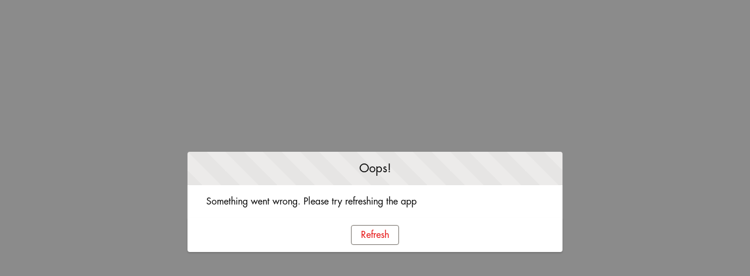

--- FILE ---
content_type: text/html; charset=utf-8
request_url: https://www.garo.co.uk/product/16a-3pin-100130v-panel-inlet/01tTs000002bEIzIAM
body_size: 16528
content:
<!doctype html>
<html lang=en-IE>
    <head><meta http-equiv="Content-Security-Policy" content="default-src 'self'; script-src 'self' 'unsafe-eval' 'unsafe-inline' https://service.force.com/embeddedservice/ https://cdn.content.aws-dev2-uswest2.aws.sfdc.cl/ https://cdn.content.aws-prod1-useast1.aws.sfdc.cl/ https://payments.salesforce.com/ https://js.stripe.com/ https://www.paypal.com/sdk/js https://checkoutshopper-live.adyen.com/ https://checkoutshopper-test.adyen.com/ https://pal-test.adyen.com https://www.google.com/recaptcha/ https://www.gstatic.com/recaptcha/ https://pay.google.com import: blob: https://uip.canary.lwc.dev https://garoie.sharepoint.com/sites/MarketingExternal/_layouts/15/stream.aspx?id=%252Fsites%252FMarketingExternal%252FGARO%2520Ireland%2520Product%2520Images%252FNew%2520Web%2520Shop%2520Content%252FImages%2520%2526%2520Logos%252FUK%252FHomepage%2520Banner%2520UK%252Emp4&amp;referrer=StreamWebApp%252EWeb&amp;referrerScenario=AddressBarCopied%252Eview https://garoelectric123--c.vf.force.com/resource/1714402835000/URBBV4326SCR? https://www.google-analytics.com https://stats.g.doubleclick.net https://www.googletagmanager.com https://tagmanager.google.com https://*.googletagmanager.com https://garoelectric123.my.site.com/ESWTesting1734516624968 https://garoelectric123.my.site.com/ESWTesting1734516624968/assets/js/bootstrap.min.js https://vimeo.com/1080509551/144dc90dc9?ts=0&amp;share=copy; object-src 'self' www.google.com; style-src 'self' 'unsafe-inline' https://service.force.com/embeddedservice/ https://fonts.googleapis.com/css2 https://fonts.googleapis.com/css https://checkoutshopper-live.adyen.com/ https://checkoutshopper-test.adyen.com/ blob: https://garoelectric123--alicorndev.sandbox.live-preview.salesforce-experience.com https://www.googletagmanager.com https://*.googletagmanager.com https://*.google-analytics.com https://*.analytics.google.com https://*.g.doubleclick.net https://*.google.com https://www.garo.ie https://garoelectric123.my.site.com https://*.salesforce.com https://*.force.com https://*.my.site.com https://*.vf.force.com https://service.force.com https://cdn.content.aws-dev2-uswest2.aws.sfdc.cl https://cdn.content.aws-prod1-useast1.aws.sfdc.cl https://payments.salesforce.com https://js.stripe.com https://www.paypal.com https://checkoutshopper-live.adyen.com https://checkoutshopper-test.adyen.com https://pal-test.adyen.com https://www.google.com https://pay.google.com https://uip.canary.lwc.dev https://vimeo.com; img-src 'self' data: blob: https://garoelectric123.my.salesforce.com https://garoelectric123.file.force.com https://img.youtube.com https://i.ytimg.com https://i.vimeocdn.com https://login.salesforce.com/icons/ https://payments.salesforce.com/icons/ https://cdn.content.aws-prod1-useast1.aws.sfdc.cl/icons/ https://cdn.content.aws-dev2-uswest2.aws.sfdc.cl/icons/ https://*.adyen.com https://www.sandbox.paypal.com https://www.paypal.com https://www.google.com/recaptcha/ https://www.gstatic.com/recaptcha/ https://www.gstatic.com https://swe82.sfdc-cehfhs.salesforce.com/icons/ https://api.cquotient.com https://garoelectric123--alicorndev.sandbox.live-preview.salesforce-experience.com https://www.google-analytics.com https://stats.g.doubleclick.net https://www.googletagmanager.com https://tagmanager.google.com https://ssl.gstatic.com https://*.googletagmanager.com https://*.google-analytics.com https://*.analytics.google.com https://*.g.doubleclick.net https://*.google.com https://www.garo.ie https://garoelectric123.my.site.com https://*.salesforce.com https://*.force.com https://*.my.site.com https://*.vf.force.com https://service.force.com https://cdn.content.aws-dev2-uswest2.aws.sfdc.cl https://cdn.content.aws-prod1-useast1.aws.sfdc.cl https://payments.salesforce.com https://js.stripe.com https://checkoutshopper-live.adyen.com https://checkoutshopper-test.adyen.com https://pal-test.adyen.com https://www.google.com https://pay.google.com https://uip.canary.lwc.dev https://vimeo.com; media-src 'self' blob: https://garoelectric123--alicorndev.sandbox.live-preview.salesforce-experience.com https://www.googletagmanager.com https://*.googletagmanager.com https://*.google-analytics.com https://*.analytics.google.com https://*.g.doubleclick.net https://*.google.com https://www.garo.ie https://garoelectric123.my.site.com https://*.salesforce.com https://*.force.com https://*.my.site.com https://*.vf.force.com https://service.force.com https://cdn.content.aws-dev2-uswest2.aws.sfdc.cl https://cdn.content.aws-prod1-useast1.aws.sfdc.cl https://payments.salesforce.com https://js.stripe.com https://www.paypal.com https://checkoutshopper-live.adyen.com https://checkoutshopper-test.adyen.com https://pal-test.adyen.com https://www.google.com https://pay.google.com https://uip.canary.lwc.dev https://vimeo.com;  frame-src 'self' https://service.force.com/embeddedservice/ https://swe82.sfdc-cehfhs.salesforce.com https://sfdc-link-preview-staging.sfdc.sh https://sfdc-link-preview.hk.salesforce.com https://cdn.embedly.com https://www.youtube.com https://player.vimeo.com https://play.vidyard.com https://player.cloudinary.com https://fast.wistia.net https://players.brightcove.net https://s1.adis.ws https://scormanywhere.secure.force.com https://appiniummastertrial.secure.force.com https://js.stripe.com/ https://www.paypal.com https://www.sandbox.paypal.com https://checkoutshopper-live.adyen.com/ https://checkoutshopper-test.adyen.com/ https://pal-test.adyen.com https://www.google.com/recaptcha/ https://www.gstatic.com/recaptcha/ https://pay.google.com https://*.a.forceusercontent.com/lightningmaps/ https://*.a.forceusercontent.com https://location.force.com https://garoelectric123.file.force.com https://garoelectric123--alicorndev.sandbox.live-preview.salesforce-experience.com https://www.googletagmanager.com https://*.googletagmanager.com https://*.google-analytics.com https://*.analytics.google.com https://*.g.doubleclick.net https://*.google.com https://i.vimeocdn.com https://www.garo.ie https://garoelectric123.my.site.com https://*.salesforce.com https://*.force.com https://*.my.site.com https://*.vf.force.com https://service.force.com https://cdn.content.aws-dev2-uswest2.aws.sfdc.cl https://cdn.content.aws-prod1-useast1.aws.sfdc.cl https://payments.salesforce.com https://js.stripe.com https://checkoutshopper-live.adyen.com https://checkoutshopper-test.adyen.com https://www.google.com https://uip.canary.lwc.dev https://vimeo.com; font-src 'self' data: https://fonts.gstatic.com/ https://garoelectric123--alicorndev.sandbox.live-preview.salesforce-experience.com https://www.googletagmanager.com https://*.googletagmanager.com https://*.google-analytics.com https://*.analytics.google.com https://*.g.doubleclick.net https://*.google.com https://www.garo.ie https://garoelectric123.my.site.com https://*.salesforce.com https://*.force.com https://*.my.site.com https://*.vf.force.com https://service.force.com https://cdn.content.aws-dev2-uswest2.aws.sfdc.cl https://cdn.content.aws-prod1-useast1.aws.sfdc.cl https://payments.salesforce.com https://js.stripe.com https://www.paypal.com https://checkoutshopper-live.adyen.com https://checkoutshopper-test.adyen.com https://pal-test.adyen.com https://www.google.com https://pay.google.com https://uip.canary.lwc.dev https://vimeo.com; connect-src 'self' https://www.paypal.com https://www.sandbox.paypal.com https://garoelectric123.my.salesforce-scrt.com https://fonts.googleapis.com/css2 https://payments.salesforce.com/ https://cdn.content.aws-dev2-uswest2.aws.sfdc.cl/ https://checkoutshopper-live.adyen.com/ https://checkoutshopper-test.adyen.com/ https://js.stripe.com/ https://www.google.com/recaptcha/ https://*.api.salesforce.com https://o11y.sfproxy-core1.sfdc-cehfhs.svc.sfdcfc.net/ui-telemetry https://api.cquotient.com https://garoelectric123--alicorndev.sandbox.live-preview.salesforce-experience.com https://www.googletagmanager.com https://*.googletagmanager.com https://*.google-analytics.com https://*.analytics.google.com https://*.g.doubleclick.net https://*.google.com https://www.garo.ie https://garoelectric123.my.site.com https://*.salesforce.com https://*.force.com https://*.my.site.com https://*.vf.force.com https://service.force.com https://cdn.content.aws-dev2-uswest2.aws.sfdc.cl https://cdn.content.aws-prod1-useast1.aws.sfdc.cl https://payments.salesforce.com https://js.stripe.com https://checkoutshopper-live.adyen.com https://checkoutshopper-test.adyen.com https://pal-test.adyen.com https://www.google.com https://pay.google.com https://uip.canary.lwc.dev https://vimeo.com; ">
        <meta name='basePath' content='' />
        <meta name='deployTarget' content='CORE' />
        <meta charset="UTF-8" />
        <meta
            name="viewport"
            content="width=device-width, initial-scale=1" />
        <meta
            name="lwr-revised"
            content="236.0" />

        <style>
            /* required to give the component width/height and make it visible to test framework */
            :root {
                --lwc-borderWidthThin: 1px;
            }
            webruntime-app {
                display: block;
            }
        </style>
        <script>
            /**
             * Helper to launch SLDS modal for off-framework prompts
             */
            function launchModal({ id, titleLabel, contentLabel, buttonLabel, callback }) {
                const modalTemplate = `<div id="${id}">
                <section
                role="alertdialog"
                tabindex="-1"
                aria-labelledby="prompt-heading-id"
                aria-describedby="prompt-message-wrapper"
                class="slds-modal slds-fade-in-open slds-modal_prompt"
                aria-modal="true"
                style="color: rgb(62, 62, 60)"
                >
                    <div class="slds-modal__container">
                        <header class="slds-modal__header slds-theme_info slds-theme_alert-texture">
                            <h2 class="slds-text-heading_medium">${titleLabel}</h2>
                        </header>
                        <div class="slds-modal__content slds-p-around_medium">
                            <p id="prompt-message-id">${contentLabel}</p>
                        </div>
                        <footer class="slds-modal__footer slds-theme_default">
                            <button class="slds-button slds-button_neutral js-button">${buttonLabel}</button>
                        </footer>
                    </div>
                </section>
                <div class="slds-backdrop slds-backdrop_open"></div>
            </div>`;
                const div = document.createElement('div');
                // eslint-disable-next-line @lwc/lwc/no-inner-html
                div.innerHTML = modalTemplate;
                div.querySelector('.js-button').addEventListener('click', callback);
                if (!document.body) {
                    document.body = document.createElement('body');
                }
                document.body.appendChild(div.querySelector(`#${id}`));
            }

            /**
             * Handler for incompatible browsers
             */
            window.onload = () => {
                if (!window.isBrowserSupportedByWebruntime) {
                    const WEBRUNTIME_UNSUPPORTED_BROWSER_MODAL_ID = 'webruntime-browser-not-supported-message';
                    launchModal({
                        id: WEBRUNTIME_UNSUPPORTED_BROWSER_MODAL_ID,
                        titleLabel: `Your browser isn't supported`,
                        contentLabel: `Your browser doesn’t support some features on this site. For the best experience, update your browser to the latest version, or switch to another browser.`,
                        buttonLabel: `Got It`,
                        callback: () => {
                            // eslint-disable-next-line @lwc/lwc/no-document-query
                            const modal = document.querySelector(`#${WEBRUNTIME_UNSUPPORTED_BROWSER_MODAL_ID}`);
                            document.body.removeChild(modal);
                        },
                    });
                }
            };

            /**
             * Handler for failed-to-load-resource client-errors
             */
            window.document.addEventListener('client-error', (error) => {
                if (error.detail.type === 'FAILED_TO_LOAD_RESOURCE') {
                    launchModal({
                        id: 'webruntime-client-error-failed-to-load-resource',
                        titleLabel: `Oops!`,
                        contentLabel: `Something went wrong. Please try refreshing the app`,
                        buttonLabel: `Refresh`,
                        callback: () => {
                            const url = new URL(window.location);
                            url.searchParams.set('lwr.cachebust', new Date().getTime());
                            window.location = url.href;
                        },
                    });
                } else if (error.detail.type === 'TOO_MANY_REQUESTS') {
                    window.document.cookie = 'TooManyRequests=true;max-age=30;';
                    window.location.reload();
                }
            });
        </script>
        
        <script type="text/javascript">!function(){"use strict";const e=`/webruntime${"/log/errors"}`;const n="UNKNOWN_ERROR";function t(){return e="basePath",document?.querySelector(`meta[name="${e}"]`)?.getAttribute("content")||"";var e}const{window:o}=globalThis;function r({subject:r,error:s={},extra:a}){let i,c,d;s?(i=s.message,c=s.stack,d=s.wcstack):a&&(i=a.message);const{pathname:u,hostname:l}=o.location,m={subject:r,message:i,stack:c,wcstack:d,extra:a,location:{pathname:u,hostname:l}},v=t();!function(e){document.dispatchEvent(new CustomEvent("client-error",{detail:{error:e,type:n}}))}(m),function(e,n){const t=JSON.stringify(n);if(!(window&&window.navigator&&window.navigator.sendBeacon&&window.navigator.sendBeacon(e,t))){const n=new XMLHttpRequest;n.open("POST",e,!0),n.setRequestHeader("Content-Type","text/plain;charset=UTF-8"),n.send(t)}}(globalThis.location.origin+v+e,m)}const s=(e={})=>{const{reason:n={}}=e;r({subject:"unhandledrejection",error:n})};function a(e={},n={}){const{message:t,filename:o,lineno:s,colno:a,error:i}=e;r({subject:"window error",error:i,extra:{message:t,filename:o,lineno:s,colno:a},...n})}o?.addEventListener("error",a),o?.addEventListener("unhandledrejection",s),o?.addEventListener("removeErrorReporting",function(){o?.removeEventListener("unhandledrejection",s),o?.removeEventListener("error",a),o?.removeEventListener("removeErrorReporting",this)})}();
</script>
        <script type="text/javascript">!function(){"use strict";const e="webruntime";function t(t){return`/${e}${t}`}const o=t("/log/metrics"),n=t("/log/errors");function r(e,t){const o=JSON.stringify(t);if(!(window&&window.navigator&&window.navigator.sendBeacon&&window.navigator.sendBeacon(e,o))){const t=new XMLHttpRequest;t.open("POST",e,!0),t.setRequestHeader("Content-Type","text/plain;charset=UTF-8"),t.send(o)}}function a(e){return document?.querySelector(`meta[name="${e}"]`)?.getAttribute("content")||""}function s(){return a("basePath")}function i(){return a("deployTarget")||"CORE"}const c=`${e}-app-bootstrap`;function l(e){!function(e){const t=e?.detail||{};t.name=t.name||"",t.duration=t.duration||"",c===t.name&&(t.deployTarget=i(),r(s()+o,{webruntimeBootstrap:t,info:"lwr.bootstrap.end"}))}(e),globalThis?.removeEventListener("bootstrapLoaded",this)}globalThis?.addEventListener("bootstrapLoaded",l),globalThis.LWR=globalThis.LWR||{},globalThis.LWR&&Object.isExtensible(globalThis.LWR)&&(globalThis.LWR.onError=e=>{!function(e){const{message:t,stack:o,wcstack:a}=e,{pathname:c,hostname:l}=globalThis.location;let d=[];try{globalThis.performance&&globalThis.performance.getEntriesByType&&(d=globalThis.performance.getEntriesByType("resource").map(e=>({name:e.name,entryType:e.entryType,startTime:e.startTime,duration:e.duration,fetchStart:e.fetchStart,domainLookupStart:e.domainLookupStart,domainLookupEnd:e.domainLookupEnd,connectStart:e.connectStart,connectEnd:e.connectEnd,requestStart:e.requestStart,responseStart:e.responseStart,responseEnd:e.responseEnd,responseStatus:e.responseStatus,transferSize:e.transferSize,encodedBodySize:e.encodedBodySize,decodedBodySize:e.decodedBodySize,initiatorType:e.initiatorType,nextHopProtocol:e.nextHopProtocol,failed:e.failed||!1})))}catch(e){globalThis.console&&globalThis.console.error&&globalThis.console.error("Error collecting resource performance data",e)}r(s()+n,{subject:"bootstrap error",webruntimeBootstrap:{deployTarget:i(),resources:d,resourceCount:d.length},message:t,stack:o,wcstack:a,location:{pathname:c,hostname:l}})}(e),globalThis.launchModal&&launchModal({id:"webruntime-client-bootstrap-error-failed-to-load-lwr",titleLabel:"Oops!",contentLabel:"Something went wrong. Please try refreshing the app",buttonLabel:"Refresh",callback:function(){var e=new URL(window.location);e.searchParams.set("lwr.cachebust",(new Date).getTime()),window.location=e.href}}),globalThis?.removeEventListener("bootstrapLoaded",l),globalThis?.dispatchEvent(new CustomEvent("removeErrorReporting")),delete globalThis.LWR.onError})}();
</script>
        <script type="text/javascript">({})?.a?.a;window.supportsOptionalChaining=true;
</script>
        <script type="text/javascript">!function(){const e={documentCreateElement:Document.prototype.createElement,elementSetAttribute:Element.prototype.setAttribute,elementAttachShadow:Element.prototype.attachShadow,elementAppendChild:Element.prototype.appendChild,htmlelementAddEventListener:Element.prototype.addEventListener,iframeContentDocumentGet:Object.getOwnPropertyDescriptor(HTMLIFrameElement.prototype,"contentDocument").get,iframeContentWindowGet:Object.getOwnPropertyDescriptor(HTMLIFrameElement.prototype,"contentWindow").get};Object.freeze(e),Object.defineProperty(window,"originalDomApis",{writable:!1,value:e});const t=window.frames;Object.defineProperty(window,"frames",{get:function(){const e=[];for(let n=0;n<t.length;n++)try{t[n].frameElement.getRootNode().nodeType===Node.DOCUMENT_FRAGMENT_NODE||e.push(t[n])}catch(o){e.push(t[n])}return e.length===t.length?t:e}})}();</script>
        <script type="text/javascript">!function(){"use strict";window.isBrowserSupportedByWebruntime=function(){const n="performance"in window&&"mark"in window.performance,i="customElements"in window;return n&&i&&void 0!==window.supportsOptionalChaining}()}();
</script>
        <script type="text/javascript">globalThis.lwcRuntimeFlags = globalThis.lwcRuntimeFlags || {};
globalThis.lwcRuntimeFlags = { ...globalThis.lwcRuntimeFlags, ...{"ENABLE_LEGACY_SCOPE_TOKENS":false,"ENABLE_FORCE_SHADOW_MIGRATE_MODE":false,"ENABLE_MIXED_SHADOW_MODE":false,"LEGACY_LOCKER_ENABLED":false,"ENABLE_LEGACY_SIGNAL_CONTEXT_VALIDATION":false,"DISABLE_LEGACY_VALIDATION":false,"ENABLE_EXPERIMENTAL_SIGNALS":false,"DISABLE_SYNTHETIC_SHADOW":false,"DISABLE_SCOPE_TOKEN_VALIDATION":false,"DISABLE_LIGHT_DOM_UNSCOPED_CSS":false,"ENABLE_LEGACY_CONTEXT_CONNECTION":false,"ENABLE_SLOT_FORWARDING_FIX":true,"DISABLE_NATIVE_CUSTOM_ELEMENT_LIFECYCLE":true,"DISABLE_TEMPORARY_V5_COMPILER_SUPPORT":true} };
globalThis.LWR = globalThis.LWR || {};
globalThis.LWR.initDeferDOM = false;
globalThis.LWR.customInit = (lwr) => {

        LWR.define('@app/apexApiBasePath', [], function() { return "/webruntime/api"; });
        LWR.define('@app/apiBasePath', [], function() { return "/webruntime/api"; });
        LWR.define('@app/basePath', [], function() { return ""; });
        LWR.define('@app/deployTarget', [], function() { return "CORE"; });
        LWR.define('@app/guestUuidCookieName', [], function() { return "guest_uuid_essential_0DMTs00000003CQ"; });
        LWR.define('@app/isDesignMode', [], function() { return false; });
        LWR.define('@app/isPreviewMode', [], function() { return false; });
        LWR.define('@app/isSsrCodeTypeEnabled', [], function() { return false; });
        LWR.define('@app/routes', [], function() { return [{"devName":"Check_Password","label":"Check Password","createdOnVersion":null,"isPublic":true,"viewId":"1cfacb6c-6c73-47fb-94df-94e3d3fd51c2","hasVanityURL":false,"patternMap":{},"id":"ea82b2c8-f74e-436e-935f-8ad3c994a9b2","path":"/CheckPasswordResetEmail","view":"checkPasswordResetEmail","isRoot":false,"isDefault":false,"page":{"type":"comm__namedPage","attributes":{"name":"Check_Password"}}},{"devName":"Product_Detail","label":"Product","createdOnVersion":null,"isPublic":true,"viewId":"a4fc8ae9-ad6e-40b6-977f-1372b5e78469","hasVanityURL":true,"patternMap":{"recordId":"(01t[a-zA-Z0-9](?:0[a-zA-Z0-9]{2}|[a-zA-Z0-9]{2}0)[a-zA-Z0-9]{8}(?:[a-zA-Z0-9]{3})?)","recordName":"([^\\/\\s]+)"},"id":"eb8c0f59-2698-4e29-ac45-345edd76cd09","path":"/product/:recordName/:recordId","view":"product","isRoot":false,"isDefault":false,"page":{"type":"standard__recordPage","attributes":{"objectApiName":"Product2"}}},{"devName":"Product_Detail_1","label":"Product","createdOnVersion":null,"isPublic":true,"viewId":"a4fc8ae9-ad6e-40b6-977f-1372b5e78469","hasVanityURL":true,"patternMap":{"urlName":"([^\\/\\s]+)"},"id":"4af6cea1-965f-4c7c-89fa-10b8c43c9b4a","path":"/product/:urlName","view":"product","isRoot":false,"isDefault":false,"page":{"type":"standard__recordPage","attributes":{"objectApiName":"Product2"}}},{"devName":"Forgot_Password","label":"Forgot Password","createdOnVersion":null,"isPublic":true,"viewId":"bbdeda77-dc01-4982-abaf-7b0d5ddb04f7","hasVanityURL":false,"patternMap":{},"id":"96798a47-ed4f-4c5b-8ac3-cff41b7e07a1","path":"/ForgotPassword","view":"forgotPassword","isRoot":false,"isDefault":false,"page":{"type":"comm__namedPage","attributes":{"name":"Forgot_Password"}}},{"devName":"CatalogueOrder__c","label":"CatalogueOrder","createdOnVersion":null,"isPublic":true,"viewId":"53596a7e-f878-4b53-98b7-6f56529f9272","hasVanityURL":false,"patternMap":{},"id":"f518fc42-fc24-41d8-b217-1ccb0f9b4162","path":"/catalogueorder","view":"catalogueOrder","isRoot":false,"isDefault":false,"page":{"type":"comm__namedPage","attributes":{"name":"CatalogueOrder__c"}}},{"devName":"Order","label":"Order","createdOnVersion":null,"isPublic":true,"viewId":"cf00dd07-feb8-45ae-8fbe-aa6eb88e1ad1","hasVanityURL":false,"patternMap":{},"id":"9eaa8cfd-843e-42fb-b65c-8bbb70e18b91","path":"/Order","view":"order","isRoot":false,"isDefault":false,"page":{"type":"comm__namedPage","attributes":{"name":"Order"}}},{"devName":"termsandconditions__c","label":"TermsandConditions","createdOnVersion":null,"isPublic":true,"viewId":"d9f695e5-7b20-4bc1-90de-05f193eed63f","hasVanityURL":false,"patternMap":{},"id":"f2426c0e-e4f1-43a5-a428-ed01ff940520","path":"/terms-and-conditions","view":"termsandConditions","isRoot":false,"isDefault":false,"page":{"type":"comm__namedPage","attributes":{"name":"termsandconditions__c"}}},{"devName":"deliverycharges__c","label":"Delivery Charges","createdOnVersion":null,"isPublic":true,"viewId":"7f182c44-7ac7-4dc6-bce5-b76dd1d79b40","hasVanityURL":false,"patternMap":{},"id":"5f5bc722-565b-4c7d-826b-884a575abdec","path":"/delivery-charges","view":"delivery_Charges","isRoot":false,"isDefault":false,"page":{"type":"comm__namedPage","attributes":{"name":"deliverycharges__c"}}},{"devName":"Current_Checkout","label":"Checkout","createdOnVersion":null,"isPublic":true,"viewId":"61777c1c-7227-49cc-baa6-cc8135e8abf5","hasVanityURL":false,"patternMap":{},"id":"4dfbdba9-5717-4786-9419-5853fdb27731","path":"/checkout","view":"checkout","isRoot":false,"isDefault":false,"page":{"type":"comm__namedPage","attributes":{"name":"Current_Checkout"}}},{"devName":"User_Management__c","label":"User Management","createdOnVersion":null,"isPublic":true,"viewId":"9b9b09df-0cd6-4063-b09b-d5ca48148fbb","hasVanityURL":false,"patternMap":{},"id":"bd805735-e9cb-4ad9-a338-dc91264c5948","path":"/user-management","view":"user_Management","isRoot":false,"isDefault":false,"page":{"type":"comm__namedPage","attributes":{"name":"User_Management__c"}}},{"devName":"News_Detail__c","label":"News Detail","createdOnVersion":null,"isPublic":true,"viewId":"f1ff3fad-8fa3-4ba7-9eda-4c2f1d17ce16","hasVanityURL":true,"patternMap":{"urlAlias":"([^\\/\\s]+)"},"id":"9f663b76-1f4a-43dd-b858-d7177a516a12","path":"/news/:urlAlias","view":"newsDetail","isRoot":false,"isDefault":false,"page":{"type":"standard__managedContentPage","attributes":{"contentTypeName":"sfdc_cms__news"}}},{"devName":"Home","label":"Home","createdOnVersion":null,"isPublic":true,"viewId":"d287ad6d-8383-4ba6-bd7e-60efcd25803f","hasVanityURL":false,"patternMap":{},"id":"9569969d-6d16-4752-ba5f-d9ca26273516","path":"/","view":"home","isRoot":true,"isDefault":false,"page":{"type":"comm__namedPage","attributes":{"name":"Home"}}},{"devName":"aboutus__c","label":"About Us","createdOnVersion":null,"isPublic":true,"viewId":"f1d089cc-ade1-480b-b009-60efd6550413","hasVanityURL":false,"patternMap":{},"id":"a19b6a67-0eb0-4882-b54d-a901917b3fac","path":"/about-us","view":"about_Us","isRoot":false,"isDefault":false,"page":{"type":"comm__namedPage","attributes":{"name":"aboutus__c"}}},{"devName":"Search","label":"Search","createdOnVersion":null,"isPublic":true,"viewId":"4cf3d16f-21ed-4306-80dd-1b2f39ea84af","hasVanityURL":false,"patternMap":{"term":"([^\\/\\s]+)"},"id":"5061a144-a996-41ad-b1dd-6c9bdbb63e36","path":"/global-search/:term","view":"search","isRoot":false,"isDefault":false,"page":{"type":"standard__search","attributes":{}}},{"devName":"Category_Detail","label":"Category","createdOnVersion":null,"isPublic":true,"viewId":"e09313f6-5a5d-4b33-b0c1-34c7210a13a7","hasVanityURL":true,"patternMap":{"recordId":"(0ZG[a-zA-Z0-9](?:0[a-zA-Z0-9]{2}|[a-zA-Z0-9]{2}0)[a-zA-Z0-9]{8}(?:[a-zA-Z0-9]{3})?)","categoryPath":"([^\\/\\s\\?#]+(?:(?:/[^\\/\\s\\?#]+){0,7}))"},"id":"c9006f7e-602b-4a33-b600-629a948d8993","path":"/category/:categoryPath/:recordId","view":"category","isRoot":false,"isDefault":false,"page":{"type":"standard__recordPage","attributes":{"objectApiName":"ProductCategory"}}},{"devName":"Category_Detail_1","label":"Category","createdOnVersion":null,"isPublic":true,"viewId":"e09313f6-5a5d-4b33-b0c1-34c7210a13a7","hasVanityURL":true,"patternMap":{"urlPath":"([^\\/\\s\\?#]+(?:(?:/[^\\/\\s\\?#]+){0,7}))"},"id":"8bf6ffd8-ca5d-493e-9242-9bbb6e42e7f9","path":"/category/:urlPath","view":"category","isRoot":false,"isDefault":false,"page":{"type":"standard__recordPage","attributes":{"objectApiName":"ProductCategory"}}},{"devName":"Order_Lookup","label":"Order Lookup","createdOnVersion":null,"isPublic":true,"viewId":"3e31af94-e687-4250-87e0-1e617714d507","hasVanityURL":false,"patternMap":{},"id":"40a694b4-7cbc-468c-8bd2-b699a4bb6db0","path":"/OrderLookup","view":"orderLookup","isRoot":false,"isDefault":false,"page":{"type":"comm__namedPage","attributes":{"name":"Order_Lookup"}}},{"devName":"Payment_Processing","label":"Payment Processing","createdOnVersion":null,"isPublic":true,"viewId":"7e212f45-8252-46fc-a194-71bf6bc3a4ca","hasVanityURL":false,"patternMap":{},"id":"99f81be3-324b-4dea-abeb-d7bfdb0493c8","path":"/payment-processing","view":"paymentProcessing","isRoot":false,"isDefault":false,"page":{"type":"comm__namedPage","attributes":{"name":"Payment_Processing"}}},{"devName":"Case_List__c","label":"Case List","createdOnVersion":null,"isPublic":true,"viewId":"d873a220-c24b-40bb-8647-73e4325ab701","hasVanityURL":true,"patternMap":{"filterName":"([^\\/\\s]+)","objectApiName":"(Case)"},"id":"67009dbd-a347-4d65-b9a3-a1f117537a7c","path":"/case/:objectApiName/:filterName","view":"case_List","isRoot":false,"isDefault":false,"page":{"type":"standard__objectPage","attributes":{"objectApiName":"Case"}}},{"devName":"privacypolicy__c","label":"Privacy Policy","createdOnVersion":null,"isPublic":true,"viewId":"18b46649-8a6d-48dd-aff5-655716aea019","hasVanityURL":false,"patternMap":{},"id":"098d1b28-63ea-4763-8985-6c2bf0b33dd3","path":"/privacy-policy","view":"privacy_Policy","isRoot":false,"isDefault":false,"page":{"type":"comm__namedPage","attributes":{"name":"privacypolicy__c"}}},{"devName":"contactinformation__c","label":"Contact Information","createdOnVersion":null,"isPublic":true,"viewId":"55f186da-1aa6-42a5-85bf-f01e6a3dfd5c","hasVanityURL":false,"patternMap":{},"id":"fd5c3ffc-fe6d-4da4-8af1-c5aacc95ae45","path":"/contact-information","view":"contact_Information","isRoot":false,"isDefault":false,"page":{"type":"comm__namedPage","attributes":{"name":"contactinformation__c"}}},{"devName":"Current_Cart","label":"Cart","createdOnVersion":null,"isPublic":true,"viewId":"66f75c34-b80b-45d0-a6ff-c1cde6a91473","hasVanityURL":false,"patternMap":{},"id":"bd499bb7-e94f-4803-bee1-04896e5376ed","path":"/cart","view":"cart","isRoot":false,"isDefault":false,"page":{"type":"comm__namedPage","attributes":{"name":"Current_Cart"}}},{"devName":"Category_Home_Page__c","label":"Category Home Page","createdOnVersion":null,"isPublic":true,"viewId":"e8cf94c0-80d0-4379-9b5b-bbbfeeb0331b","hasVanityURL":false,"patternMap":{},"id":"5473a855-d449-4a47-b484-79986dd7eec7","path":"/category-home-page","view":"category_Home_Page","isRoot":false,"isDefault":false,"page":{"type":"comm__namedPage","attributes":{"name":"Category_Home_Page__c"}}},{"devName":"Maintenance__c","label":"Maintenance","createdOnVersion":null,"isPublic":true,"viewId":"5c5975ab-b26c-48ad-8c5e-0d2fbbacc760","hasVanityURL":false,"patternMap":{},"id":"607aa1d0-468a-4dc3-bf36-dcc7b3db2fec","path":"/maintenance","view":"maintenance","isRoot":false,"isDefault":false,"page":{"type":"comm__namedPage","attributes":{"name":"Maintenance__c"}}},{"devName":"Split_Shipment","label":"Split Shipment","createdOnVersion":null,"isPublic":true,"viewId":"2f38fa96-1b10-48eb-bfda-36685981ab38","hasVanityURL":false,"patternMap":{},"id":"526b2bf3-4c36-419a-b87c-dd96a41741ef","path":"/split-shipment","view":"split_shipment","isRoot":false,"isDefault":false,"page":{"type":"comm__namedPage","attributes":{"name":"Split_Shipment"}}},{"devName":"OrderHistoryPage1__c","label":"OrderHistoryPage1","createdOnVersion":null,"isPublic":true,"viewId":"37f66d10-65c8-433a-837f-c9fa34e3b3cb","hasVanityURL":false,"patternMap":{},"id":"86340729-fe8b-4e5d-a990-3282e4224c5c","path":"/orderhistorypage1","view":"orderHistoryPage1","isRoot":false,"isDefault":false,"page":{"type":"comm__namedPage","attributes":{"name":"OrderHistoryPage1__c"}}},{"devName":"Error","label":"Error","createdOnVersion":null,"isPublic":true,"viewId":"3849a1ae-bc06-4054-858f-0852e8bd3a45","hasVanityURL":false,"patternMap":{},"id":"ec4c3c31-905b-4960-bc99-a42be971a8ec","path":"/error","view":"error","isRoot":false,"isDefault":true,"page":{"type":"comm__namedPage","attributes":{"name":"Error"}}},{"devName":"Register","label":"Register","createdOnVersion":null,"isPublic":true,"viewId":"a7f7d3a3-40c9-4f7c-965d-a62e9440ff50","hasVanityURL":false,"patternMap":{},"id":"f1249270-b3ee-43e6-ae6b-a7924866cfa8","path":"/SelfRegister","view":"register","isRoot":false,"isDefault":false,"page":{"type":"comm__namedPage","attributes":{"name":"Register"}}},{"devName":"Contact_Us__c","label":"Contact Us","createdOnVersion":null,"isPublic":true,"viewId":"72f04ea4-f74a-4d81-bcb6-de38c3aecf2e","hasVanityURL":false,"patternMap":{},"id":"2d35275d-c6e5-4686-ba06-30c79f5f55f9","path":"/contact-us","view":"contact_Us","isRoot":false,"isDefault":false,"page":{"type":"comm__namedPage","attributes":{"name":"Contact_Us__c"}}},{"devName":"Case_Detail__c","label":"Case Detail","createdOnVersion":null,"isPublic":true,"viewId":"9abeed0a-fae3-4cbd-b6e5-c4fb59e2968f","hasVanityURL":true,"patternMap":{"recordId":"(500[a-zA-Z0-9](?:0[a-zA-Z0-9]{2}|[a-zA-Z0-9]{2}0)[a-zA-Z0-9]{8}(?:[a-zA-Z0-9]{3})?)","recordName":"([^\\/\\s]+)"},"id":"4a53a411-d8b0-4b80-b57f-42745e32c9a7","path":"/case/:recordId/:recordName?","view":"case_Detail","isRoot":false,"isDefault":false,"page":{"type":"standard__recordPage","attributes":{"objectApiName":"Case"}}},{"devName":"Case_Related_List__c","label":"Case Related List","createdOnVersion":null,"isPublic":true,"viewId":"b70e564e-9607-4d97-a2dc-cb1fdaa579a0","hasVanityURL":false,"patternMap":{"recordId":"(500[a-zA-Z0-9](?:0[a-zA-Z0-9]{2}|[a-zA-Z0-9]{2}0)[a-zA-Z0-9]{8}(?:[a-zA-Z0-9]{3})?)","relationshipApiName":"([^\\/\\s]+)"},"id":"a0f1db3e-007a-40a8-a69f-2ab464d57d10","path":"/case/related/:recordId/:relationshipApiName","view":"case_Related_List","isRoot":false,"isDefault":false,"page":{"type":"standard__recordRelationshipPage","attributes":{"objectApiName":"Case"}}},{"devName":"catalogueOrders__c","label":"catalogueOrders","createdOnVersion":null,"isPublic":true,"viewId":"e24a4af3-7b10-403c-aa42-f3c13825e2fd","hasVanityURL":false,"patternMap":{},"id":"baeaee77-4524-43ee-976a-da1a41114085","path":"/catalogueorders","view":"catalogueOrders","isRoot":false,"isDefault":false,"page":{"type":"comm__namedPage","attributes":{"name":"catalogueOrders__c"}}},{"devName":"Order_Summary","label":"Order Summary Details","createdOnVersion":null,"isPublic":true,"viewId":"2fe11c5b-48d9-4c29-a8ee-1c75c3de8e23","hasVanityURL":false,"patternMap":{"recordId":"((?!OrderSummary$)[^\\s\\/]+)"},"id":"007a574a-d572-4217-916f-74a030ae7e00","path":"/OrderSummary/:recordId","view":"orderSummary","isRoot":false,"isDefault":false,"page":{"type":"standard__recordPage","attributes":{"objectApiName":"OrderSummary"}}},{"devName":"Case_Return_Page__c","label":"Case Return Page","createdOnVersion":null,"isPublic":true,"viewId":"01c8fa3a-8af9-4a23-8db9-897221be5d2c","hasVanityURL":false,"patternMap":{},"id":"48965c08-7e03-429c-96a9-2216ccaf3424","path":"/case-return-page","view":"case_Return_Page","isRoot":false,"isDefault":false,"page":{"type":"comm__namedPage","attributes":{"name":"Case_Return_Page__c"}}},{"devName":"Login","label":"Login","createdOnVersion":null,"isPublic":true,"viewId":"b791f5ad-90cf-4b66-8f7e-850ade1f50ab","hasVanityURL":false,"patternMap":{},"id":"4a034f89-e73e-4c8c-a914-021eaa50d5d9","path":"/login","view":"login","isRoot":false,"isDefault":false,"page":{"type":"comm__namedPage","attributes":{"name":"Login"}}}]; });
        LWR.define('@app/templateDevName', [], function() { return "b2b-storefront"; });
        LWR.define('@app/uiBasePath', [], function() { return ""; });
        LWR.define('@app/versionKey', [], function() { return "b51f8e7fb3"; });
        LWR.define('@app/viewToThemeLayoutMap', [], function() { return {"termsandConditions":"commerceLayout","case_List":"commerceLayout","contact_Information":"commerceLayout","split_shipment":"checkoutLayout","user_Management":"commerceLayout","privacy_Policy":"commerceLayout","error":"commerceLayout","login":"externalLayout","delivery_Charges":"commerceLayout","cart":"commerceLayout","forgotPassword":"externalLayout","search":"commerceLayout","catalogueOrder":"commerceLayout","orderHistoryPage1":"commerceLayout","checkout":"checkoutLayout","orderLookup":"commerceLayout","order":"commerceLayout","catalogueOrders":"commerceLayout","case_Return_Page":"commerceLayout","product":"commerceLayout","paymentProcessing":"externalLayout","contact_Us":"commerceLayout","orderSummary":"commerceLayout","home":"commerceLayout","checkPasswordResetEmail":"externalLayout","newsDetail":"commerceLayout","case_Related_List":"commerceLayout","about_Us":"commerceLayout","case_Detail":"commerceLayout","category_Home_Page":"commerceLayout","category":"commerceLayout","maintenance":"commerceLayout","register":"externalLayout"}; });
        LWR.define('@app/webruntimeFrameworkVersion', [], function() { return "258.92"; });
        LWR.define('@salesforce/community/Id', [], function() { return "0DBTs00000002g9OAA"; });
        LWR.define('@salesforce/community/basePath', [], function() { return ""; });
        LWR.define('@salesforce/i18n/lang', [], function() { return "en-IE"; });
        LWR.define('@salesforce/site/Id', [], function() { return "0DMTs00000003CQOAY"; });
        LWR.define('@salesforce/site/activeLanguages', [], function() { return [{"label":"English","code":"en-US","default":null},{"label":"English (Ireland) (IE)","code":"en-IE","default":true},{"label":"English (UK) (GB)","code":"en-GB","default":null}]; });
        LWR.define('@salesforce/webstore/Id', [], function() { return "0ZETs0000000d4bOAA"; });
lwr.define("webruntime/dispatcher", [], function(){ return function o11yDipatcherInit(dispatcher) { typeof lwr !== 'undefined' && lwr.attachDispatcher(dispatcher); };});
LWR.define('@salesforce/user/Id', ['@app/user'], function(m) { return (m && typeof m === 'object' && 'default' in m ? m.default : m)['id'] });
LWR.define('@salesforce/user/isGuest', ['@app/user'], function(m) { return (m && typeof m === 'object' && 'default' in m ? m.default : m)['isGuest'] });
lwr.initializeApp();
globalThis.process = { env: { NODE_ENV: "dev" } };};</script>
        <script type="text/javascript">globalThis.CLWR = globalThis.CLWR || {};
globalThis.CLWR.gates = {"enableLwrRouteValidation":false};
</script>
        <script type="text/javascript">globalThis.LWR = globalThis.LWR || {};
Object.assign(globalThis.LWR, {
  "bootstrapModule": "@lwrjs/app-service/communities_app/module/amd/v/0_19_7",
  "autoBoot": false,
  "rootComponents": [
    "webruntime/app/v/1_66_1083-258_0"
  ],
  "requiredModules": [
    "lwc/v/8_20_6",
    "@lwrjs/app-service/communities_app/module/amd/v/0_19_7"
  ],
  "importMappings": {
    "default": "/webruntime/component/latest/prod/en-IE/",
    "imports": {
      "/webruntime/component/latest/prod/en-IE/lwc": "/webruntime/framework/868578dbfa/prod/lwr_lwc",
      "@app/csrfToken": "/webruntime/module/@app/csrfToken",
      "@app/loginPath": "/webruntime/module/@app/loginPath",
      "@app/user": "/webruntime/module/@app/user",
      "@perm/": "/webruntime/perm/",
      "@salesforce/client/formFactor": "/webruntime/module/@salesforce/client/formFactor",
      "@salesforce/customPermission/": "/webruntime/perm/custom/",
      "@salesforce/featureFlag/": "/webruntime/module/@salesforce/featureFlag/",
      "@salesforce/user/Id": "/webruntime/module/@salesforce/user/Id",
      "@salesforce/user/isGuest": "/webruntime/module/@salesforce/user/isGuest",
      "@salesforce/userPermission/": "/webruntime/perm/",
      "@udd/": "/webruntime/module/@udd/",
      "@view/about_Us": "/webruntime/view/cb9480b583006eb054ddfd77c25cfadc/prod/en-IE/about_Us_view",
      "@view/cart": "/webruntime/view/3c8d793827ae8f1ffca29dcacf3a57c0/prod/en-IE/cart_view",
      "@view/case_Detail": "/webruntime/view/2bff8e1fc739097b5df02769b5e4b242/prod/en-IE/case_Detail_view",
      "@view/case_List": "/webruntime/view/e2c1d7285dd5fc110bdf205f97796e38/prod/en-IE/case_List_view",
      "@view/case_Related_List": "/webruntime/view/e4867b595bd23aafd7e8182087202b5d/prod/en-IE/case_Related_List_view",
      "@view/case_Return_Page": "/webruntime/view/a229dc0f6471f1f505307ff265eb92dd/prod/en-IE/case_Return_Page_view",
      "@view/catalogueOrder": "/webruntime/view/19dc09bc1067f1c1c6913de0e7096d0d/prod/en-IE/catalogueOrder_view",
      "@view/catalogueOrders": "/webruntime/view/30edb3d2e4f215888741f776271f012c/prod/en-IE/catalogueOrders_view",
      "@view/category": "/webruntime/view/ed6899bcbd2fe8c0a1b1d3bf92da9933/prod/en-IE/category_view",
      "@view/category_Home_Page": "/webruntime/view/0a76a179ab2591ddb75a5f4dc4b44f19/prod/en-IE/category_Home_Page_view",
      "@view/checkPasswordResetEmail": "/webruntime/view/f7d3ae9265589366a281c17c7c8a5390/prod/en-IE/checkPasswordResetEmail_view",
      "@view/checkout": "/webruntime/view/a528cc42f7da005c54d7ba702baae25d/prod/en-IE/checkout_view",
      "@view/checkoutLayout": "/webruntime/view/abbdb7b199ea3324936279cd2b7e5d35/prod/en-IE/checkoutLayout_view",
      "@view/commerceLayout": "/webruntime/view/d1400a7cd50234148fbb91a9b005c8e0/prod/en-IE/commerceLayout_view",
      "@view/contact_Information": "/webruntime/view/557e2a2d87c050580b06562389ae1bd6/prod/en-IE/contact_Information_view",
      "@view/contact_Us": "/webruntime/view/dd35cf8f330e5e88a1529361cd802e45/prod/en-IE/contact_Us_view",
      "@view/delivery_Charges": "/webruntime/view/c5a469aed949f7f0e6478bb09ecbb6d3/prod/en-IE/delivery_Charges_view",
      "@view/error": "/webruntime/view/322ec38686a6078f7ce763c3396a09ae/prod/en-IE/error_view",
      "@view/externalLayout": "/webruntime/view/7c45dbdfba60840e6722f5f55ce5695e/prod/en-IE/externalLayout_view",
      "@view/forgotPassword": "/webruntime/view/6af52f3665f48fdcc32715a5a8594a75/prod/en-IE/forgotPassword_view",
      "@view/home": "/webruntime/view/bad969f4ff39f9f5c2da9d34143b4c22/prod/en-IE/home_view",
      "@view/login": "/webruntime/view/904e6a497baa36ea733ebdc875eb1374/prod/en-IE/login_view",
      "@view/maintenance": "/webruntime/view/ef1c6ee07b0b5140d78bf6737886b421/prod/en-IE/maintenance_view",
      "@view/newsDetail": "/webruntime/view/feff8b2a5748aa882d231c4c7d5a037c/prod/en-IE/newsDetail_view",
      "@view/order": "/webruntime/view/7a4cbedbcbf009a904e091003396940c/prod/en-IE/order_view",
      "@view/orderHistoryPage1": "/webruntime/view/5b99482ca48cc951e664500074ffe746/prod/en-IE/orderHistoryPage1_view",
      "@view/orderLookup": "/webruntime/view/e3a0779bd948573732a0f00bcbda69e2/prod/en-IE/orderLookup_view",
      "@view/orderSummary": "/webruntime/view/03a9f6f687ab526e0f2ac15edfb0dda6/prod/en-IE/orderSummary_view",
      "@view/paymentProcessing": "/webruntime/view/fb0e4556967514e8701de3275f0fcbae/prod/en-IE/paymentProcessing_view",
      "@view/privacy_Policy": "/webruntime/view/78f289c4256a8795f87bb759bcd1ef71/prod/en-IE/privacy_Policy_view",
      "@view/product": "/webruntime/view/fcc567b272bbf8eb94ba31487f461030/prod/en-IE/product_view",
      "@view/register": "/webruntime/view/98906e3ebb158d11b30e15cae62a0dba/prod/en-IE/register_view",
      "@view/search": "/webruntime/view/48370769d8680b9e71b4e8688795493c/prod/en-IE/search_view",
      "@view/split_shipment": "/webruntime/view/b35c5b6ff289fa9c4f0e0d51a4e6d760/prod/en-IE/split_shipment_view",
      "@view/termsandConditions": "/webruntime/view/887b516d12c6b6e8313cfe97565761eb/prod/en-IE/termsandConditions_view",
      "@view/user_Management": "/webruntime/view/95eda2a6bdfccbc1a2e944710e5618ad/prod/en-IE/user_Management_view",
      "b2c_lite_commerce/einsteinApi": "/webruntime/component/83542af0a4f514cf16e0c53d7a8b9665/prod/en-IE/b2c_lite_commerce/einsteinApi_cmp",
      "commerce/einsteinApi": "/webruntime/component/2ad3aa657eb32a77260fe2a74074af2f/prod/en-IE/commerce/einsteinApi_cmp",
      "commerce/productQuickViewPanel": "/webruntime/component/6c0bed08934bed74b6819bc98b547505/prod/en-IE/commerce/productQuickViewPanel_cmp",
      "commerce_cart/miniCartPanel": "/webruntime/component/d0c6b68284d4364342c97c0f041d4446/prod/en-IE/commerce_cart/miniCartPanel_cmp",
      "commerce_my_account/accountSwitcherModal": "/webruntime/component/9872d101503972bbeb457951a0646ece/prod/en-IE/commerce_my_account/accountSwitcherModal_cmp",
      "commerce_product_details/addToCartUtils": "/webruntime/component/4bcc66b5e3d36ec8276be04e3cb4e058/prod/en-IE/commerce_product_details/addToCartUtils_cmp",
      "dxp_content_layout/paginatorShowMore": "/webruntime/component/8a955c1a2faaaddfea84f443818e4637/prod/en-IE/dxp_content_layout/paginatorShowMore_cmp",
      "dxp_content_layout/paginatorStandard": "/webruntime/component/86702f05b55b217d7c462d38a45faeaf/prod/en-IE/dxp_content_layout/paginatorStandard_cmp",
      "experience_einstein/activitiesApi": "/webruntime/component/7d202755be7b00f5363f6b4ed88bb087/prod/en-IE/experience_einstein/activitiesApi_cmp",
      "experience_einstein/auraActivitiesApi": "/webruntime/component/20703e776f8186e24e6594f9a2c99e2b/prod/en-IE/experience_einstein/auraActivitiesApi_cmp",
      "force/ldsEngineWebruntime": "/webruntime/component/f931a83fa69391b539e1c8b57caf5528/prod/en-IE/force/ldsEngineWebruntime_cmp",
      "force/ldsWebruntimeOneStoreInit": "/webruntime/component/bd0b55103e37021eb867425d190d26ba/prod/en-IE/force/ldsWebruntimeOneStoreInit_cmp",
      "force/luvioLwcBindings": "/webruntime/component/259a789b5905e4a3e65c0942cc97421d/prod/en-IE/force/luvioLwcBindings_cmp",
      "force/luvioRuntimeWebruntime": "/webruntime/component/da6467b90bc1eda0c5728f07f2d9928c/prod/en-IE/force/luvioRuntimeWebruntime_cmp",
      "forceContent/fileUploadModal": "/webruntime/component/c86c30ef2ee3f150ee822e2496657338/prod/en-IE/forceContent/fileUploadModal_cmp",
      "komaci/resolver": "/webruntime/component/be5e79356f0ad3459836f5bd5d6d06d4/prod/en-IE/komaci/resolver_cmp",
      "lightning/auraDynamic": "/webruntime/component/f2955555e0a68e9a0806e1fb4ad01992/prod/en-IE/lightning/auraDynamic_cmp",
      "lightning/iconSvgTemplatesAction": "/webruntime/component/2983e924bf96da943baa561dd1680be6/prod/en-IE/lightning/iconSvgTemplatesAction_cmp",
      "lightning/iconSvgTemplatesActionRtl": "/webruntime/component/3e6351c53d862e7436c422914f3f6ea8/prod/en-IE/lightning/iconSvgTemplatesActionRtl_cmp",
      "lightning/iconSvgTemplatesCustom": "/webruntime/component/cc7b2dbb18ff06b65c5c16b72a3d1004/prod/en-IE/lightning/iconSvgTemplatesCustom_cmp",
      "lightning/iconSvgTemplatesCustomRtl": "/webruntime/component/c23bf7b16d651f1e0edaa6638a6fd6a3/prod/en-IE/lightning/iconSvgTemplatesCustomRtl_cmp",
      "lightning/iconSvgTemplatesDoctype": "/webruntime/component/72c1436b91043ae320e3341eaa1a915e/prod/en-IE/lightning/iconSvgTemplatesDoctype_cmp",
      "lightning/iconSvgTemplatesDoctypeRtl": "/webruntime/component/50158de45d23301703009993d6c6db29/prod/en-IE/lightning/iconSvgTemplatesDoctypeRtl_cmp",
      "lightning/iconSvgTemplatesStandard": "/webruntime/component/1dd95bd0a0a01a0f726a0f7a8738a00c/prod/en-IE/lightning/iconSvgTemplatesStandard_cmp",
      "lightning/iconSvgTemplatesStandardRtl": "/webruntime/component/00a065ff7d99a2171709068d06b55796/prod/en-IE/lightning/iconSvgTemplatesStandardRtl_cmp",
      "lightning/iconSvgTemplatesUtility": "/webruntime/component/e215f20523714d8492da4d3a0e2bb218/prod/en-IE/lightning/iconSvgTemplatesUtility_cmp",
      "lightning/iconSvgTemplatesUtilityRtl": "/webruntime/component/3ab05e3bf671b493e2f19e6c5610ef1c/prod/en-IE/lightning/iconSvgTemplatesUtilityRtl_cmp",
      "lst/actExtensions": "/webruntime/component/3fb70239a501a615fc84630b1db28391/prod/en-IE/lst/actExtensions_cmp",
      "mobileruntime/hybridAppManager": "/webruntime/framework/d923dae8c2/prod/lwr_mobile",
      "o11y/collectors": "/webruntime/component/41d6697a2d1c1bcec25962da1d57ab0b/prod/en-IE/o11y/collectors_cmp",
      "o11y/simple_collector": "/webruntime/component/d2d3dad50024cc791370280919f1c897/prod/en-IE/o11y/simple_collector_cmp"
    }
  }
});</script>
        <script src="/webruntime/framework/f005680334/prod/lwr_loader"></script>
        <script type="text/javascript">/**
* Copyright (c) 2021, salesforce.com, inc.
* All rights reserved.
* SPDX-License-Identifier: MIT
* For full license text, see the LICENSE file in the repo root or https://opensource.org/licenses/MIT
*/
/* LWR Error Shim v0.19.7 */
!function(){"use strict";const o=globalThis;if(!(o.LWR&&o.LWR.define)){const r=new Error("The LWR application failed to bootstrap");if(!o.LWR||!o.LWR.onError)throw r;o.LWR.onError(r)}}();
</script>
        <script src="/webruntime/framework/e5b945852f/prod/lwr_bootstrap"></script>
        <script type="text/javascript">LWR.define('webruntime/handlebarsEngine/v/1_66_1083-258_0', [], function() { return 
; });LWR.define('webruntime/handlebarsEngine', ['exports', 'webruntime/handlebarsEngine/v/1_66_1083-258_0'], function(e, m) {
   if (m && typeof m === 'object' && 'default' in m) {
      Object.keys(m).forEach((key) => {
         e[key] = m[key];
      });
   } else {
      return m;
   }
});</script>
        <script src="/webruntime/framework/59f5b575f9/prod/lwr_app_bootstrap_hook"></script>
        <script src="/webruntime/framework/868578dbfa/prod/lwr_lwc"></script>
        <script src="/webruntime/framework/f1f7179303/prod/lwr_app"></script>
        <script type="text/javascript">LWR.define('lwc', ['lwc/v/8_20_6'], function(m) { return m && typeof m === 'object' && 'default' in m ? m.default : m; });</script>
        <script type="text/javascript">
        LWR.define('@app/authenticationCookieName', [], function() { return "__Secure-has-sid"; });
        LWR.define('@app/extraRouteParams', [], function() { return {}; });
        LWR.define('@app/imageOpt', [], function() { return "none"; });
        LWR.define('@app/isMobileAppMode', [], function() { return false; });</script>
        <script type="text/javascript">LWR.define('@app/apexApiBasePath/v/1', ['@app/apexApiBasePath'], function(m) { return m && typeof m === 'object' && 'default' in m ? m.default : m; });</script>
        <script type="text/javascript">LWR.define('@app/apiBasePath/v/1', ['@app/apiBasePath'], function(m) { return m && typeof m === 'object' && 'default' in m ? m.default : m; });</script>
        <script type="text/javascript">LWR.define('@app/authenticationCookieName/v/1', ['@app/authenticationCookieName'], function(m) { return m && typeof m === 'object' && 'default' in m ? m.default : m; });</script>
        <script type="text/javascript">LWR.define('@app/basePath/v/1', ['@app/basePath'], function(m) { return m && typeof m === 'object' && 'default' in m ? m.default : m; });</script>
        <script type="text/javascript">LWR.define('@app/csrfToken/v/1', ['@app/csrfToken'], function(m) { return m && typeof m === 'object' && 'default' in m ? m.default : m; });</script>
        <script type="text/javascript">LWR.define('@app/deployTarget/v/1', ['@app/deployTarget'], function(m) { return m && typeof m === 'object' && 'default' in m ? m.default : m; });</script>
        <script type="text/javascript">LWR.define('@app/extraRouteParams/v/1', ['@app/extraRouteParams'], function(m) { return m && typeof m === 'object' && 'default' in m ? m.default : m; });</script>
        <script type="text/javascript">LWR.define('@app/guestUuidCookieName/v/1', ['@app/guestUuidCookieName'], function(m) { return m && typeof m === 'object' && 'default' in m ? m.default : m; });</script>
        <script type="text/javascript">LWR.define('@app/imageOpt/v/1', ['@app/imageOpt'], function(m) { return m && typeof m === 'object' && 'default' in m ? m.default : m; });</script>
        <script type="text/javascript">LWR.define('@app/isDesignMode/v/1', ['@app/isDesignMode'], function(m) { return m && typeof m === 'object' && 'default' in m ? m.default : m; });</script>
        <script type="text/javascript">LWR.define('@app/isMobileAppMode/v/1', ['@app/isMobileAppMode'], function(m) { return m && typeof m === 'object' && 'default' in m ? m.default : m; });</script>
        <script type="text/javascript">LWR.define('@app/isPreviewMode/v/1', ['@app/isPreviewMode'], function(m) { return m && typeof m === 'object' && 'default' in m ? m.default : m; });</script>
        <script type="text/javascript">LWR.define('@app/isSsrCodeTypeEnabled/v/1', ['@app/isSsrCodeTypeEnabled'], function(m) { return m && typeof m === 'object' && 'default' in m ? m.default : m; });</script>
        <script type="text/javascript">LWR.define('@app/o11yApiEndpoint/v/1', ['@app/o11yApiEndpoint'], function(m) { return m && typeof m === 'object' && 'default' in m ? m.default : m; });</script>
        <script type="text/javascript">LWR.define('@app/o11yConfiguration/v/1', ['@app/o11yConfiguration'], function(m) { return m && typeof m === 'object' && 'default' in m ? m.default : m; });</script>
        <script type="text/javascript">LWR.define('@app/o11yFalconEnabled/v/1', ['@app/o11yFalconEnabled'], function(m) { return m && typeof m === 'object' && 'default' in m ? m.default : m; });</script>
        <script type="text/javascript">LWR.define('@app/o11yGuestToken/v/1', ['@app/o11yGuestToken'], function(m) { return m && typeof m === 'object' && 'default' in m ? m.default : m; });</script>
        <script type="text/javascript">LWR.define('@app/o11ySamplingRate/v/1', ['@app/o11ySamplingRate'], function(m) { return m && typeof m === 'object' && 'default' in m ? m.default : m; });</script>
        <script type="text/javascript">LWR.define('@app/routes/v/1', ['@app/routes'], function(m) { return m && typeof m === 'object' && 'default' in m ? m.default : m; });</script>
        <script type="text/javascript">LWR.define('@app/templateDevName/v/1', ['@app/templateDevName'], function(m) { return m && typeof m === 'object' && 'default' in m ? m.default : m; });</script>
        <script type="text/javascript">LWR.define('@app/uiBasePath/v/1', ['@app/uiBasePath'], function(m) { return m && typeof m === 'object' && 'default' in m ? m.default : m; });</script>
        <script type="text/javascript">LWR.define('@app/user/v/1', ['@app/user'], function(m) { return m && typeof m === 'object' && 'default' in m ? m.default : m; });</script>
        <script type="text/javascript">LWR.define('@app/versionKey/v/1', ['@app/versionKey'], function(m) { return m && typeof m === 'object' && 'default' in m ? m.default : m; });</script>
        <script type="text/javascript">LWR.define('@app/viewToThemeLayoutMap/v/1', ['@app/viewToThemeLayoutMap'], function(m) { return m && typeof m === 'object' && 'default' in m ? m.default : m; });</script>
        <script type="text/javascript">LWR.define('@app/webruntimeFrameworkVersion/v/1', ['@app/webruntimeFrameworkVersion'], function(m) { return m && typeof m === 'object' && 'default' in m ? m.default : m; });</script>
        <script type="text/javascript">LWR.define('@salesforce/community/Id/v/1', ['@salesforce/community/Id'], function(m) { return m && typeof m === 'object' && 'default' in m ? m.default : m; });</script>
        <script type="text/javascript">LWR.define('@salesforce/i18n/lang/v/1', ['@salesforce/i18n/lang'], function(m) { return m && typeof m === 'object' && 'default' in m ? m.default : m; });</script>
        <script type="text/javascript">LWR.define('@salesforce/site/activeLanguages/v/1', ['@salesforce/site/activeLanguages'], function(m) { return m && typeof m === 'object' && 'default' in m ? m.default : m; });</script>
        <script type="text/javascript">LWR.define('@salesforce/site/Id/v/1', ['@salesforce/site/Id'], function(m) { return m && typeof m === 'object' && 'default' in m ? m.default : m; });</script>
        <script type="text/javascript">LWR.define('@salesforce/webstore/Id/v/1', ['@salesforce/webstore/Id'], function(m) { return m && typeof m === 'object' && 'default' in m ? m.default : m; });</script>
        <script type="text/javascript">LWR.define('webruntime/dispatcher/v/1', ['webruntime/dispatcher'], function(m) { return m && typeof m === 'object' && 'default' in m ? m.default : m; });</script>
        <script src="/webruntime/view/fcc567b272bbf8eb94ba31487f461030/prod/en-IE/product_view"></script>
        <script src="/webruntime/component/f931a83fa69391b539e1c8b57caf5528/prod/en-IE/force/ldsEngineWebruntime_cmp"></script>
        <script src="/webruntime/component/bd0b55103e37021eb867425d190d26ba/prod/en-IE/force/ldsWebruntimeOneStoreInit_cmp"></script>
        <script src="/webruntime/component/259a789b5905e4a3e65c0942cc97421d/prod/en-IE/force/luvioLwcBindings_cmp"></script>
        <script src="/webruntime/component/da6467b90bc1eda0c5728f07f2d9928c/prod/en-IE/force/luvioRuntimeWebruntime_cmp"></script>
        <script src="/webruntime/view/d1400a7cd50234148fbb91a9b005c8e0/prod/en-IE/commerceLayout_view"></script>
        <link rel="icon" href="/sfsites/c/cms/delivery/media/MCWTXIWTHE4NFRLJRWX27RJIVU54?width=32&height=32">
        <link rel="apple-touch-icon" href="/sfsites/c/cms/delivery/media/MCWTXIWTHE4NFRLJRWX27RJIVU54?width=180&height=180"><style type="text/css" id="webruntime-branding">:root{--dxp-g-brand:rgb(238, 0, 70);--dxp-s-text-heading-medium-letter-spacing:0em;--dxp-s-form-element-text-font-family:"Salesforce Sans";--dxp-s-form-element-spacing-horizontal-start:12px;--dxp-s-text-heading-small-text-decoration:none;--dxp-s-dropdown-text-color:var(--dxp-g-root-contrast);--dxp-s-tertiary-button-text-color:var(--dxp-s-button-color);--dxp-s-form-element-caption-text-font-family:"Salesforce Sans";--dxp-s-form-element-spacing-block-start:0px;--dxp-g-neutral-contrast-3:#fff;--dxp-s-text-heading-medium-text-transform:none;--dxp-g-neutral-contrast-2:#000;--dxp-g-neutral-contrast-1:#000;--dxp-s-button-color-focus-contrast:#ffffff;--dxp-s-tertiary-button-border-color-1:rgba(0,0,0,0);--dxp-s-button-border-color-active:rgb(243, 9, 9);--dxp-s-link-text-color-1:rgb(0, 0, 0);--dxp-s-form-element-label-font-style:normal;--dxp-g-info:#0070d2;--dxp-g-root:#ffffff;--dxp-s-tertiary-button-text-color-focus:rgb(227, 12, 12);--dxp-s-form-element-text-text-decoration:none;--dxp-s-form-element-caption-text-font-weight:400;--dxp-s-body-line-height:1.5;--dxp-s-text-heading-extra-small-font-style:normal;--dxp-s-button-large-padding-block-end:0rem;--dxp-s-body-text-decoration:none;--dxp-s-section-content-spacing-inline-end-mobile:0.75rem;--dxp-s-form-element-text-font-weight:400;--dxp-s-tertiary-button-color-1:rgba(0,0,0,0);--dxp-s-text-heading-medium-font-style:normal;--dxp-s-form-checkbox-color-background-checked:var(--dxp-s-form-checkbox-color-background);--dxp-s-secondary-button-color-focus:var(--dxp-s-secondary-button-color-1);--dxp-s-text-heading-extra-extra-small-line-height:1.25;--dxp-g-warning-2:rgb(145, 111, 15);--dxp-g-warning-3:rgb(34, 26, 3);--dxp-s-form-element-color-border:var(--dxp-g-neutral-3);--dxp-g-warning-1:rgb(219, 167, 22);--dxp-s-header-content-max-width-mobile:none;--dxp-s-secondary-button-color-hover:var(--dxp-s-secondary-button-color-1);--dxp-s-text-heading-large-letter-spacing:0em;--dxp-s-button-padding-inline-end:1rem;--dxp-s-tertiary-button-border-color-hover:var(--dxp-s-tertiary-button-border-color-1);--dxp-s-tertiary-button-border-color-focus:var(--dxp-s-tertiary-button-border-color-1);--dxp-s-body-font-style:normal;--dxp-g-warning-contrast:#000;--dxp-s-form-element-text-text-transform:none;--dxp-s-button-large-padding-inline-start:1.25rem;--dxp-s-text-heading-medium-line-height:1.25;--dxp-s-column-spacer-size:1rem;--dxp-s-text-heading-large-text-transform:none;--dxp-s-secondary-button-border-color:var(--dxp-s-button-color);--dxp-s-text-heading-extra-large-letter-spacing:0em;--dxp-s-text-heading-large-font-size:1.75rem;--dxp-s-secondary-button-text-color:var(--dxp-s-button-color);--dxp-s-form-element-text-font-style:normal;--dxp-s-button-font-family:"FuturaStd";--dxp-s-form-element-placeholder-text-color:var(--dxp-g-neutral-3);--dxp-s-form-element-color-background:var(--dxp-g-root);--dxp-s-tertiary-button-border-color-active:var(--dxp-s-tertiary-button-border-color-focus);--dxp-s-button-padding-block-start:0rem;--dxp-s-text-heading-extra-extra-small-font-style:normal;--dxp-s-button-font-weight:400;--dxp-s-body-font-weight:400;--dxp-s-body-small-line-height:1.25;--dxp-s-html-font-family:var(--dxp-g-root-font-family);--dxp-g-offline:#444444;--dxp-s-button-small-font-size:0.75rem;--dxp-s-button-radius-border:4px;--dxp-s-button-small-padding-block-end:0rem;--dxp-s-component-wrapper-spacer-size-mobile:1.5rem;--dxp-s-form-element-label-font-size:1rem;--dxp-s-text-heading-extra-small-line-height:1.25;--dxp-s-text-heading-small-line-height:1.25;--dxp-s-section-content-spacing-block-end:1rem;--dxp-s-secondary-button-text-color-focus:rgb(227, 12, 12);--dxp-g-success-3:rgb(9, 21, 10);--dxp-g-warning:#eab930;--dxp-g-success-2:rgb(44, 108, 51);--dxp-g-success-1:rgb(68, 166, 78);--dxp-s-button-small-padding-inline-end:0.75rem;--dxp-s-column-spacer-size-mobile:0.75rem;--dxp-s-text-heading-small-font-family:"FuturaStd";--dxp-s-text-heading-large-font-style:normal;--dxp-g-info-contrast-3:#fff;--dxp-s-form-checkbox-color-border-checked:var(--dxp-s-form-checkbox-color-border);--dxp-s-button-color-active:rgb(243, 9, 9);--dxp-s-section-content-spacing-inline-start-mobile:0.75rem;--dxp-s-section-content-spacing-block-end-mobile:1rem;--dxp-s-html-font-size:16px;--dxp-s-body-font-family:"FuturaStd";--dxp-s-link-text-decoration-focus:underline;--dxp-g-info-contrast-1:#fff;--dxp-s-dropdown-text-color-hover:rgb(231, 19, 19);--dxp-g-info-contrast-2:#fff;--dxp-s-text-heading-extra-large-font-family:"FuturaStd";--dxp-s-text-heading-medium-text-decoration:none;--dxp-s-secondary-button-color-active:var(--dxp-s-secondary-button-color-focus);--dxp-s-form-element-label-line-height:1.5;--dxp-s-text-heading-extra-extra-small-font-family:"Salesforce Sans";--dxp-s-text-heading-small-font-weight:300;--dxp-s-text-heading-large-font-weight:300;--dxp-s-form-element-text-color:var(--dxp-g-root-contrast);--dxp-g-destructive-contrast:#fff;--dxp-s-form-checkbox-radius-border:4px;--dxp-g-destructive-contrast-1:#fff;--dxp-g-destructive-contrast-2:#fff;--dxp-g-root-1:rgb(235, 235, 235);--dxp-g-destructive-contrast-3:#fff;--dxp-g-root-2:rgb(194, 194, 194);--dxp-s-section-content-spacing-inline-start:1rem;--dxp-g-root-3:rgb(133, 133, 133);--dxp-s-button-color-1:rgb(190, 10, 10);--dxp-s-form-element-color-background-active:var(--dxp-s-form-element-color-background);--dxp-s-body-text-color:var(--dxp-g-root-contrast);--dxp-s-footer-content-max-width-mobile:none;--dxp-g-brand-contrast:rgb(255, 255, 255);--dxp-s-button-border-color-hover:rgb(235, 66, 9);--dxp-s-text-heading-extra-small-letter-spacing:0em;--dxp-s-form-element-width-border:1px;--dxp-s-body-small-text-color:var(--dxp-g-root-contrast);--dxp-s-form-checkbox-width-border:1px;--dxp-s-button-color-active-contrast:#000;--dxp-s-button-line-height:2;--dxp-s-button-small-padding-inline-start:0.75rem;--dxp-s-site-logo-url:url(/sfsites/c/cms/delivery/media/MCCBPBIM6EW5EJVFT723YNQCKVJQ);--dxp-s-text-heading-extra-extra-small-text-transform:none;--dxp-s-form-element-color-border-focus:var(--dxp-g-brand);--dxp-s-button-large-radius-border:4px;--dxp-s-text-heading-extra-extra-small-font-weight:600;--dxp-s-button-border-color:var(--dxp-s-button-color);--dxp-s-secondary-button-color:var(--dxp-g-root);--dxp-s-text-heading-extra-small-text-decoration:none;--dxp-s-text-heading-extra-extra-small-color:var(--dxp-g-root-contrast);--dxp-s-form-element-radius-border:4px;--dxp-s-form-element-text-color-focus:var(--dxp-s-form-element-text-color);--dxp-s-tertiary-button-border-color:rgba(0,0,0,0);--dxp-g-destructive:#c23934;--dxp-s-tertiary-button-color-active:var(--dxp-s-tertiary-button-color-focus);--dxp-s-dropdown-color-border:var(--dxp-g-neutral);--dxp-g-offline-contrast:#fff;--dxp-s-text-heading-large-color:var(--dxp-g-root-contrast);--dxp-s-button-large-padding-block-start:0rem;--dxp-s-link-text-decoration-hover:underline;--dxp-s-button-color-focus:rgb(227, 12, 12);--dxp-s-form-element-text-line-height:1.5;--dxp-s-form-element-caption-text-line-height:1.5;--dxp-s-site-logo-path:/sfsites/c/cms/delivery/media/MCCBPBIM6EW5EJVFT723YNQCKVJQ;--dxp-s-body-small-font-family:"FuturaStd";--dxp-s-body-small-letter-spacing:0em;--dxp-s-text-heading-extra-large-text-transform:none;--dxp-s-form-element-label-text-transform:none;--dxp-g-success:#58bb62;--dxp-s-form-checkbox-color-background:var(--dxp-s-form-element-color-background);--dxp-s-form-element-label-letter-spacing:0;--dxp-s-form-element-label-font-weight:400;--dxp-s-button-text-decoration:none;--dxp-s-text-heading-extra-large-line-height:1.25;--dxp-s-button-border-color-focus:var(--dxp-s-button-color-focus);--dxp-g-warning-contrast-3:#fff;--dxp-s-button-large-font-size:1.25rem;--dxp-s-button-small-radius-border:4px;--dxp-s-body-font-size:1rem;--dxp-s-dropdown-color-background:var(--dxp-g-root);--dxp-s-body-small-text-decoration:none;--dxp-s-secondary-button-text-color-active:rgb(243, 9, 9);--dxp-s-text-heading-large-line-height:1.25;--dxp-s-button-color-hover:rgb(234, 69, 15);--dxp-s-button-font-size:1rem;--dxp-s-button-letter-spacing:0em;--dxp-g-warning-contrast-2:#fff;--dxp-g-warning-contrast-1:#000;--dxp-s-button-padding-inline-start:1rem;--dxp-g-root-contrast-1:rgb(0, 0, 0);--dxp-g-root-contrast:rgb(3, 3, 3);--dxp-g-root-contrast-2:rgb(0, 0, 0);--dxp-g-root-contrast-3:rgb(0, 0, 0);--dxp-s-header-content-max-width:1800px;--dxp-s-section-columns-max-width:1800px;--dxp-s-form-element-spacing-block-end:0px;--dxp-s-button-text-transform:none;--dxp-s-body-text-transform:none;--dxp-s-form-element-label-font-family:"Salesforce Sans";--dxp-s-form-checkbox-color-border:var(--dxp-s-form-element-color-border);--dxp-s-form-element-caption-text-text-transform:none;--dxp-s-body-letter-spacing:0em;--dxp-s-form-element-caption-text-letter-spacing:0;--dxp-s-tertiary-button-color:rgba(0,0,0,0);--dxp-s-body-small-font-style:normal;--dxp-s-text-heading-small-font-style:normal;--dxp-s-text-heading-extra-extra-small-font-size:0.625rem;--dxp-s-text-heading-small-color:var(--dxp-g-root-contrast);--dxp-s-section-content-spacing-block-start:1rem;--dxp-s-html-font-size-mobile:16px;--dxp-s-section-content-spacing-inline-end:1rem;--dxp-s-body-small-font-weight:300;--dxp-g-offline-3:rgb(0, 0, 0);--dxp-g-offline-2:rgb(7, 7, 7);--dxp-g-offline-1:rgb(48, 48, 48);--dxp-s-button-color-contrast-1:rgb(255, 255, 255);--dxp-s-secondary-button-border-color-active:rgb(243, 9, 9);--dxp-s-text-heading-extra-extra-small-letter-spacing:0em;--dxp-s-text-heading-extra-large-text-decoration:none;--dxp-g-success-contrast:#000;--dxp-s-text-heading-small-font-size:1.125rem;--dxp-s-button-font-style:normal;--dxp-s-body-small-text-transform:none;--dxp-g-brand-contrast-1:rgb(255, 255, 255);--dxp-g-brand-contrast-3:rgb(255, 255, 255);--dxp-s-button-color-hover-contrast:#ffffff;--dxp-g-brand-contrast-2:rgb(255, 255, 255);--dxp-g-brand-1:rgb(197, 0, 58);--dxp-g-brand-2:rgb(116, 0, 34);--dxp-g-brand-3:rgb(0, 0, 0);--dxp-s-secondary-button-text-color-1:var(--dxp-s-button-color-1);--dxp-s-link-text-color-hover:rgb(144, 144, 144);--dxp-g-offline-contrast-3:#fff;--dxp-g-offline-contrast-2:#fff;--dxp-s-button-small-padding-block-start:0rem;--dxp-s-tertiary-button-color-hover:var(--dxp-s-tertiary-button-color-1);--dxp-s-text-heading-extra-small-font-family:"Salesforce Sans";--dxp-s-form-element-caption-text-text-decoration:none;--dxp-s-body-small-font-size:1rem;--dxp-g-destructive-1:rgb(162, 48, 43);--dxp-g-offline-contrast-1:#fff;--dxp-s-text-heading-small-text-transform:none;--dxp-s-tertiary-button-text-color-1:var(--dxp-s-button-color-1);--dxp-g-info-contrast:#fff;--dxp-s-link-text-color:rgb(0, 0, 0);--dxp-s-text-heading-extra-extra-small-text-decoration:none;--dxp-g-neutral:#ecebea;--dxp-g-destructive-2:rgb(97, 29, 26);--dxp-g-destructive-3:rgb(1, 0, 0);--dxp-s-form-element-label-color:var(--dxp-g-root-contrast);--dxp-s-text-heading-extra-large-font-weight:600;--dxp-s-text-heading-large-font-family:"FuturaStd";--dxp-s-text-heading-extra-large-font-style:normal;--dxp-s-tertiary-button-text-color-active:rgb(243, 9, 9);--dxp-s-text-heading-extra-small-text-transform:none;--dxp-s-text-heading-extra-small-font-weight:600;--dxp-s-form-element-text-font-size:1rem;--dxp-s-secondary-button-border-color-hover:rgb(241, 238, 237);--dxp-s-button-large-padding:1.25rem;--dxp-g-info-2:rgb(0, 47, 88);--dxp-g-info-3:rgb(0, 0, 0);--dxp-s-secondary-button-border-color-focus:rgb(227, 12, 12);--dxp-s-text-heading-medium-font-weight:300;--dxp-g-info-1:rgb(0, 90, 169);--dxp-g-neutral-contrast:#000;--dxp-s-dropdown-color-background-hover:var(--dxp-g-neutral);--dxp-s-button-color:rgb(229, 12, 12);--dxp-g-neutral-3:rgb(118, 113, 107);--dxp-g-neutral-2:rgb(178, 174, 170);--dxp-s-text-heading-extra-large-color:rgb(72, 75, 73);--dxp-g-neutral-1:rgb(217, 215, 213);--dxp-s-secondary-button-color-1:var(--dxp-g-root-1);--dxp-g-success-contrast-3:#fff;--dxp-g-success-contrast-2:#fff;--dxp-s-text-heading-extra-large-font-size:1.75rem;--dxp-s-secondary-button-border-color-1:var(--dxp-s-button-color-1);--dxp-s-tertiary-button-color-focus:var(--dxp-s-tertiary-button-color-1);--dxp-s-form-element-caption-text-font-size:0.75rem;--dxp-s-form-element-spacing-horizontal-end:16px;--dxp-g-success-contrast-1:#000;--dxp-s-component-wrapper-spacer-size:1.5rem;--dxp-s-button-large-padding-inline-end:1.25rem;--dxp-s-text-heading-extra-small-color:var(--dxp-g-root-contrast);--dxp-s-tertiary-button-text-color-hover:rgb(241, 238, 237);--dxp-s-link-text-decoration:none;--dxp-s-text-heading-medium-font-size:1.25rem;--dxp-s-form-element-label-text-decoration:none;--dxp-s-text-heading-extra-small-font-size:0.8125rem;--dxp-s-button-color-contrast:rgb(255, 251, 251);--dxp-s-button-padding-block-end:0rem;--dxp-s-section-columns-max-width-mobile:none;--dxp-s-text-heading-medium-color:var(--dxp-g-root-contrast);--dxp-s-button-small-padding:0.75rem;--dxp-s-text-heading-large-text-decoration:none;--dxp-s-form-element-caption-text-font-style:normal;--dxp-s-button-padding:1rem;--dxp-s-secondary-button-text-color-hover:rgb(241, 238, 237);--dxp-s-text-heading-medium-font-family:"FuturaStd";--dxp-s-footer-content-max-width:1800px;--dxp-s-text-heading-small-letter-spacing:0em;--dxp-s-form-element-text-letter-spacing:0;--dxp-s-section-content-spacing-block-start-mobile:1rem;--dxp-g-brand-h:342;--dxp-g-brand-s:100%;--dxp-g-brand-l:47%;--dxp-g-brand-a:1.0;--dxp-s-button-color-focus-contrast-h:0;--dxp-s-button-color-focus-contrast-s:0%;--dxp-s-button-color-focus-contrast-l:100%;--dxp-s-button-color-focus-contrast-a:1.0;--dxp-s-button-border-color-active-h:0;--dxp-s-button-border-color-active-s:93%;--dxp-s-button-border-color-active-l:49%;--dxp-s-button-border-color-active-a:1.0;--dxp-g-info-h:208;--dxp-g-info-s:100%;--dxp-g-info-l:41%;--dxp-g-info-a:1.0;--dxp-g-root-h:0;--dxp-g-root-s:0%;--dxp-g-root-l:100%;--dxp-g-root-a:1.0;--dxp-s-tertiary-button-text-color-focus-h:0;--dxp-s-tertiary-button-text-color-focus-s:90%;--dxp-s-tertiary-button-text-color-focus-l:47%;--dxp-s-tertiary-button-text-color-focus-a:1.0;--dxp-g-warning-contrast-h:0;--dxp-g-warning-contrast-s:0%;--dxp-g-warning-contrast-l:0%;--dxp-g-warning-contrast-a:1.0;--dxp-g-offline-h:0;--dxp-g-offline-s:0%;--dxp-g-offline-l:27%;--dxp-g-offline-a:1.0;--dxp-s-secondary-button-text-color-focus-h:0;--dxp-s-secondary-button-text-color-focus-s:90%;--dxp-s-secondary-button-text-color-focus-l:47%;--dxp-s-secondary-button-text-color-focus-a:1.0;--dxp-g-warning-h:44;--dxp-g-warning-s:82%;--dxp-g-warning-l:55%;--dxp-g-warning-a:1.0;--dxp-s-button-color-active-h:0;--dxp-s-button-color-active-s:93%;--dxp-s-button-color-active-l:49%;--dxp-s-button-color-active-a:1.0;--dxp-s-dropdown-text-color-hover-h:0;--dxp-s-dropdown-text-color-hover-s:85%;--dxp-s-dropdown-text-color-hover-l:49%;--dxp-s-dropdown-text-color-hover-a:1.0;--dxp-g-destructive-contrast-h:0;--dxp-g-destructive-contrast-s:0%;--dxp-g-destructive-contrast-l:100%;--dxp-g-destructive-contrast-a:1.0;--dxp-g-brand-contrast-h:0;--dxp-g-brand-contrast-s:0%;--dxp-g-brand-contrast-l:100%;--dxp-g-brand-contrast-a:1.0;--dxp-s-button-border-color-hover-h:15;--dxp-s-button-border-color-hover-s:93%;--dxp-s-button-border-color-hover-l:48%;--dxp-s-button-border-color-hover-a:1.0;--dxp-s-button-color-active-contrast-h:0;--dxp-s-button-color-active-contrast-s:0%;--dxp-s-button-color-active-contrast-l:0%;--dxp-s-button-color-active-contrast-a:1.0;--dxp-s-tertiary-button-border-color-h:0;--dxp-s-tertiary-button-border-color-s:0%;--dxp-s-tertiary-button-border-color-l:0%;--dxp-s-tertiary-button-border-color-a:0.0;--dxp-g-destructive-h:2;--dxp-g-destructive-s:58%;--dxp-g-destructive-l:48%;--dxp-g-destructive-a:1.0;--dxp-g-offline-contrast-h:0;--dxp-g-offline-contrast-s:0%;--dxp-g-offline-contrast-l:100%;--dxp-g-offline-contrast-a:1.0;--dxp-s-button-color-focus-h:0;--dxp-s-button-color-focus-s:90%;--dxp-s-button-color-focus-l:47%;--dxp-s-button-color-focus-a:1.0;--dxp-g-success-h:126;--dxp-g-success-s:42%;--dxp-g-success-l:54%;--dxp-g-success-a:1.0;--dxp-s-secondary-button-text-color-active-h:0;--dxp-s-secondary-button-text-color-active-s:93%;--dxp-s-secondary-button-text-color-active-l:49%;--dxp-s-secondary-button-text-color-active-a:1.0;--dxp-s-button-color-hover-h:15;--dxp-s-button-color-hover-s:88%;--dxp-s-button-color-hover-l:49%;--dxp-s-button-color-hover-a:1.0;--dxp-g-root-contrast-h:0;--dxp-g-root-contrast-s:0%;--dxp-g-root-contrast-l:1%;--dxp-g-root-contrast-a:1.0;--dxp-s-tertiary-button-color-h:0;--dxp-s-tertiary-button-color-s:0%;--dxp-s-tertiary-button-color-l:0%;--dxp-s-tertiary-button-color-a:0.0;--dxp-s-secondary-button-border-color-active-h:0;--dxp-s-secondary-button-border-color-active-s:93%;--dxp-s-secondary-button-border-color-active-l:49%;--dxp-s-secondary-button-border-color-active-a:1.0;--dxp-g-success-contrast-h:0;--dxp-g-success-contrast-s:0%;--dxp-g-success-contrast-l:0%;--dxp-g-success-contrast-a:1.0;--dxp-s-button-color-hover-contrast-h:0;--dxp-s-button-color-hover-contrast-s:0%;--dxp-s-button-color-hover-contrast-l:100%;--dxp-s-button-color-hover-contrast-a:1.0;--dxp-s-link-text-color-hover-h:0;--dxp-s-link-text-color-hover-s:0%;--dxp-s-link-text-color-hover-l:56%;--dxp-s-link-text-color-hover-a:1.0;--dxp-g-info-contrast-h:0;--dxp-g-info-contrast-s:0%;--dxp-g-info-contrast-l:100%;--dxp-g-info-contrast-a:1.0;--dxp-s-link-text-color-h:0;--dxp-s-link-text-color-s:0%;--dxp-s-link-text-color-l:0%;--dxp-s-link-text-color-a:1.0;--dxp-g-neutral-h:30;--dxp-g-neutral-s:5%;--dxp-g-neutral-l:92%;--dxp-g-neutral-a:1.0;--dxp-s-tertiary-button-text-color-active-h:0;--dxp-s-tertiary-button-text-color-active-s:93%;--dxp-s-tertiary-button-text-color-active-l:49%;--dxp-s-tertiary-button-text-color-active-a:1.0;--dxp-s-secondary-button-border-color-hover-h:15;--dxp-s-secondary-button-border-color-hover-s:13%;--dxp-s-secondary-button-border-color-hover-l:94%;--dxp-s-secondary-button-border-color-hover-a:1.0;--dxp-s-secondary-button-border-color-focus-h:0;--dxp-s-secondary-button-border-color-focus-s:90%;--dxp-s-secondary-button-border-color-focus-l:47%;--dxp-s-secondary-button-border-color-focus-a:1.0;--dxp-g-neutral-contrast-h:0;--dxp-g-neutral-contrast-s:0%;--dxp-g-neutral-contrast-l:0%;--dxp-g-neutral-contrast-a:1.0;--dxp-s-button-color-h:0;--dxp-s-button-color-s:90%;--dxp-s-button-color-l:47%;--dxp-s-button-color-a:1.0;--dxp-s-text-heading-extra-large-color-h:140;--dxp-s-text-heading-extra-large-color-s:2%;--dxp-s-text-heading-extra-large-color-l:29%;--dxp-s-text-heading-extra-large-color-a:1.0;--dxp-s-tertiary-button-text-color-hover-h:15;--dxp-s-tertiary-button-text-color-hover-s:13%;--dxp-s-tertiary-button-text-color-hover-l:94%;--dxp-s-tertiary-button-text-color-hover-a:1.0;--dxp-s-button-color-contrast-h:0;--dxp-s-button-color-contrast-s:100%;--dxp-s-button-color-contrast-l:99%;--dxp-s-button-color-contrast-a:1.0;--dxp-s-secondary-button-text-color-hover-h:15;--dxp-s-secondary-button-text-color-hover-s:13%;--dxp-s-secondary-button-text-color-hover-l:94%;--dxp-s-secondary-button-text-color-hover-a:1.0;}</style> <script>var DataLayerEvents=function(){"use strict";return class{constructor(){this.resetEvents(),this._subscribers=[]}resetEvents(){this._events=new Proxy([],{set:(s,t,e)=>{const r=s[t],i=Reflect.set(s,t,e);return"length"!==t&&r!==e&&this.emitEvents(),i}})}subscribe(s){this._subscribers.find((t=>t.constructor.toString()===s.constructor.toString()))||this._subscribers.push(s)}unsubscribe(s){this._subscribers=this._subscribers.filter((t=>t!==s))}push(s){this._events.push(s)}emitEvents(){if(this._subscribers.length){const s=[...this._events];this.resetEvents(),this._subscribers.forEach((t=>{try{"function"==typeof t.next&&t.next(s)}catch(s){"function"==typeof t.error&&t.error(s)}}))}}size(){return this._events.length}}}();
</script><script>window.dataLayerEvents = new DataLayerEvents();
window.document.addEventListener('experience_interaction', (event) => {
window.dataLayerEvents.push(event);
});
window.document.addEventListener('click', (event) => {
window.dataLayerEvents.push(event);
});
window.ECEngmtEvtDispatchers = [];
window.expTagMgrConfig = {};
</script><script async src="/webruntime/framework/c04ada1c94/prod/o11y-event-dispatcher"></script><script async src="/webruntime/framework/24c5ce6126/prod/experience-web-sdk"></script><script>window.expTagMgrConfig.dispatcherCount = 1;
</script><script async src="https://www.googletagmanager.com/gtag/js?id=G-807JD4S3F1"></script>
<script>
  window.dataLayer = window.dataLayer || [];
  function gtag(){dataLayer.push(arguments);}
  gtag('js', new Date());

  gtag('config', 'G-807JD4S3F1');
  gtag('set', 'developer_id.dMTFhYj', true);
</script><!-- General 
<link rel="shortcut icon" href="/assets/favicon.ico?b51f8e7fb3">
<link rel="stylesheet" href="/assets/css/theme.css?b51f8e7fb3">-->


<!-- webruntime-branding-shared stylesheets -->
<link rel="stylesheet" href="/assets/styles/salesforce-lightning-design-system.min.css?b51f8e7fb3" />
<link rel="stylesheet" href="/assets/styles/dxp-site-spacing-styling-hooks.min.css?b51f8e7fb3" /> 
<link rel="stylesheet" href="/assets/styles/dxp-styling-hooks.min.css?b51f8e7fb3" />
<link rel="stylesheet" href="/assets/styles/dxp-slds-extensions.min.css?b51f8e7fb3" />

<style>
   @font-face {
      font-family: 'FuturaStd';
      src: url('/sfsites/c/resource/FuturaStd/FuturaStd/FuturaStd-Book.otf') ;
   }

   :root {
      /** set the font for all root/body text **/
      --dxp-g-root-font-family: 'FuturaStd', 'FuturaStd-Book';
      
      /** set the font for headings **/
      --dxp-g-heading-font-family: 'FuturaStd','FuturaStd-Bold';
   }
</style>

<!--<link rel="stylesheet" href="/assets/themes/alpine.css?b51f8e7fb3" />-->

<!-- webruntime-branding-shared stylesheets -->




<!-- Google tag (gtag.js) -->
<script async src="https://www.googletagmanager.com/gtag/js?id=G-807JD4S3F1"></script>
<script>
  window.dataLayer = window.dataLayer || [];
  function gtag(){dataLayer.push(arguments);}
  gtag('js', new Date());

  gtag('config', 'G-807JD4S3F1');
</script>


<script type='text/javascript'>
	function initEmbeddedMessaging() {
		try {
			embeddedservice_bootstrap.settings.language = 'en_US'; // For example, enter 'en' or 'en-US'

			embeddedservice_bootstrap.init(
				'00D7Q00000CG5ym',
				'Testing',
				'https://garoelectric123.my.site.com/ESWTesting1734516624968',
				{
					scrt2URL: 'https://garoelectric123.my.salesforce-scrt.com'
				}
			);
		} catch (err) {
			console.error('Error loading Embedded Messaging: ', err);
		}
	};
</script>
<script type='text/javascript' src='https://garoelectric123.my.site.com/ESWTesting1734516624968/assets/js/bootstrap.min.js' onload='initEmbeddedMessaging()'></script>
</body>
    </head>
    <body id="main">
        <webruntime-app></webruntime-app>
    </body>
</html>
